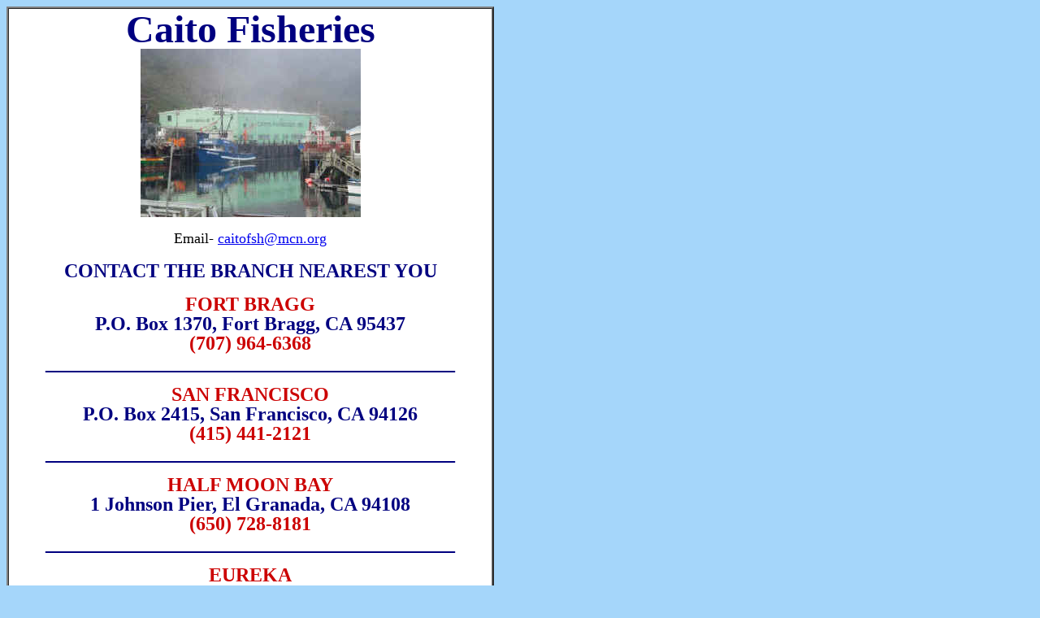

--- FILE ---
content_type: text/html; charset=UTF-8
request_url: https://caitofisheries.com/caito_locations.htm
body_size: 954
content:
<html>

<head>
<meta http-equiv="Content-Language" content="en-us">
<meta http-equiv="Content-Type" content="text/html; charset=windows-1252">
<meta name="GENERATOR" content="Microsoft FrontPage 5.0">
<meta name="ProgId" content="FrontPage.Editor.Document">
<title>caito_locations</title>
</head>

<body bgcolor="#A5D6FA">

<table border="2" cellpadding="0" cellspacing="0" width="600" height="400" bordercolorlight="#000080" bordercolordark="#000080">
  <tr>
    <td valign="top" align="left" bgcolor="#FFFFFF">
      <p align="center" style="margin-top: -3; margin-bottom: -3"><b><font face="Cooper Black" size="7" color="#000080">Caito
      Fisheries</font></b></p>
      <p align="center" style="margin-top: -1; margin-bottom: -1">
      <img border="0" src="images/close2.jpg" width="271" height="207"></p>
      <p align="center" style="margin-top: -1; margin-bottom: -1">&nbsp;</p>
      <p align="center" style="margin-top: -1; margin-bottom: -1"><font size="4">Email-
      <a href="mailto:caitofsh@mcn.org">caitofsh@mcn.org</a></font></p>
      <p align="center" style="margin-top: -1; margin-bottom: -1">&nbsp;</p>
      <p align="center" style="margin-top: -1; margin-bottom: -1"><b><font color="#000080" size="5">CONTACT
      THE BRANCH NEAREST YOU</font></b></p>
      <p align="center" style="margin-top: -1; margin-bottom: -1">&nbsp;</p>
      <p align="center" style="margin-top: -3; margin-bottom: -3"><b><font size="5" color="#CC0000">FORT
      BRAGG</font></b></p>
      <p align="center" style="margin-top: -3; margin-bottom: -3"><b><font color="#000080" size="5">P.O.
      Box 1370, Fort Bragg,</font><font size="5" color="#800000"> </font><font size="5" color="#000080">CA
      95437</font></b></p>
      <p align="center" style="margin-top: -3; margin-bottom: -3"><b><font size="5" color="#CC0000">(707)
      964-6368</font></b></p>
      <p align="center" style="margin-top: -3; margin-bottom: -3"><b><font size="5" color="#000080">__________________________________________</font></b></p>
      <p align="center" style="margin-top: -3; margin-bottom: -3">&nbsp;</p>
      <p align="center" style="margin-top: -3; margin-bottom: -3"><b><font size="5" color="#CC0000">SAN
      FRANCISCO</font></b></p>
      <p align="center" style="margin-top: -3; margin-bottom: -3"><b><font size="5" color="#000080">P.O.
      Box 2415, San Francisco,</font><font size="5" color="#800000"> </font><font size="5" color="#000080">CA
      94126</font></b></p>
      <p align="center" style="margin-top: -3; margin-bottom: -3"><b><font size="5" color="#CC0000">(415)
      441-2121</font></b></p>
      <p align="center" style="margin-top: -3; margin-bottom: -3"><b><font size="5" color="#000080">__________________________________________</font></b></p>
      <p align="center" style="margin-top: -3; margin-bottom: -3">&nbsp;</p>
      <p align="center" style="margin-top: -3; margin-bottom: -3"><b><font size="5" color="#CC0000">HALF
      MOON BAY</font></b></p>
      <p align="center" style="margin-top: -3; margin-bottom: -3"><b><font size="5" color="#000080">1
      Johnson Pier, El Granada,</font><font size="5" color="#800000"> </font><font size="5" color="#000080">CA
      94108</font></b></p>
      <p align="center" style="margin-top: -3; margin-bottom: -3"><b><font size="5" color="#CC0000">(650)
      728-8181</font></b></p>
      <p align="center" style="margin-top: -3; margin-bottom: -3"><b><font size="5" color="#000080">__________________________________________</font></b></p>
      <p align="center" style="margin-top: -3; margin-bottom: -3">&nbsp;</p>
      <p align="center" style="margin-top: -3; margin-bottom: -3"><b><font size="5" color="#CC0000">EUREKA</font></b></p>
      <p align="center" style="margin-top: -3; margin-bottom: -3"><b><font size="5" color="#000080">Foot
      of K St., Eureka, CA 95501</font></b></p>
      <p align="center" style="margin-top: -3; margin-bottom: -3"><b><font size="5" color="#CC0000">(707)
      443-0550</font></b></p>
      <p align="center" style="margin-top: -3; margin-bottom: -3"><b><font size="5" color="#000080">__________________________________________</font></b></p>
      <p align="center" style="margin-top: -3; margin-bottom: -3">&nbsp;</p>
      <p align="center" style="margin-top: -3; margin-bottom: -3"><b><font size="5" color="#CC0000">CRESCENT
      CITY</font></b></p>
      <p align="center" style="margin-top: -3; margin-bottom: -3"><b><font size="5" color="#000080">101
      Citizens Dock Rd., Space 9, Crescent City, CA. 95531</font></b></p>
      <p align="center" style="margin-top: -3; margin-bottom: -3"><b><font size="5" color="#CC0000">(707)
      464-9483</font></b></p>
      <p align="center" style="margin-top: -3; margin-bottom: -3">&nbsp;</p>
      <p align="center" style="margin-top: -3; margin-bottom: -3"><font size="3" color="#000080">Back
      to <a href="Default.htm">HOMEPAGE</a></font></p>
      <p align="center">&nbsp;</td>
  </tr>
</table>

</body>

</html>